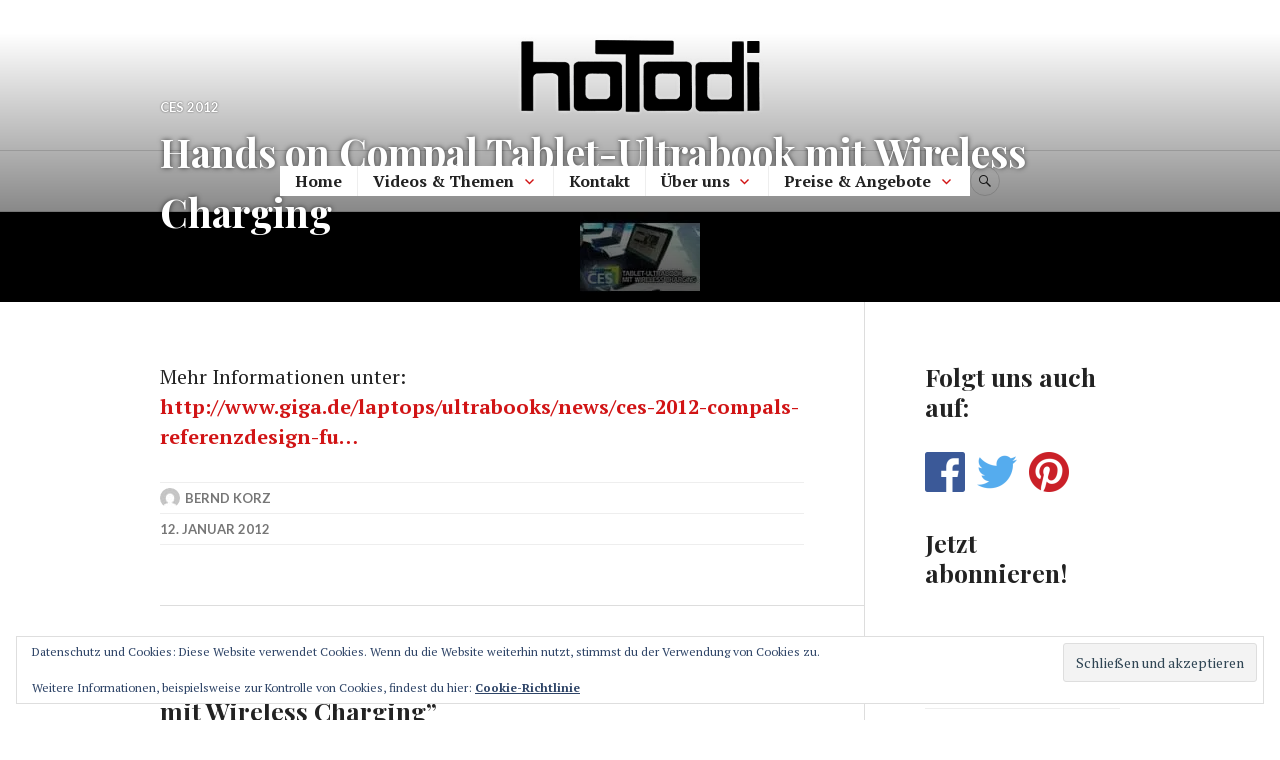

--- FILE ---
content_type: text/html; charset=UTF-8
request_url: https://hotodi.com/hands-on-compal-tablet-ultrabook-mit-wireless-charging/
body_size: 16458
content:
<!DOCTYPE html>
<html lang="de">
<head>
<meta charset="UTF-8">
<meta name="viewport" content="width=device-width, initial-scale=1">
<link rel="profile" href="http://gmpg.org/xfn/11">
<link rel="pingback" href="https://hotodi.com/xmlrpc.php">

<meta name='robots' content='index, follow, max-image-preview:large, max-snippet:-1, max-video-preview:-1' />

	<!-- This site is optimized with the Yoast SEO plugin v26.6 - https://yoast.com/wordpress/plugins/seo/ -->
	<title>Hands on Compal Tablet-Ultrabook mit Wireless Charging  - hoTodi</title>
	<link rel="canonical" href="https://hotodi.com/hands-on-compal-tablet-ultrabook-mit-wireless-charging/" />
	<meta name="twitter:card" content="summary_large_image" />
	<meta name="twitter:title" content="Hands on Compal Tablet-Ultrabook mit Wireless Charging  - hoTodi" />
	<meta name="twitter:description" content="Mehr Informationen unter: http://www.giga.de/laptops/ultrabooks/news/ces-2012-compals-referenzdesign-fu&#8230;" />
	<meta name="twitter:image" content="https://i0.wp.com/hotodi.com/wp-content/uploads/2016/09/wsi-imageoptim-watch131.jpeg?fit=120%2C90&ssl=1" />
	<meta name="twitter:creator" content="@hoTodi_com" />
	<meta name="twitter:site" content="@hoTodi_com" />
	<meta name="twitter:label1" content="Verfasst von" />
	<meta name="twitter:data1" content="Bernd Korz" />
	<script type="application/ld+json" class="yoast-schema-graph">{"@context":"https://schema.org","@graph":[{"@type":"Article","@id":"https://hotodi.com/hands-on-compal-tablet-ultrabook-mit-wireless-charging/#article","isPartOf":{"@id":"https://hotodi.com/hands-on-compal-tablet-ultrabook-mit-wireless-charging/"},"author":{"name":"Bernd Korz","@id":"https://hotodi.com/#/schema/person/0f6a04bc23706988885e12cc26eadf8e"},"headline":"Hands on Compal Tablet-Ultrabook mit Wireless Charging","datePublished":"2012-01-12T14:38:17+00:00","dateModified":"2012-04-02T05:42:53+00:00","mainEntityOfPage":{"@id":"https://hotodi.com/hands-on-compal-tablet-ultrabook-mit-wireless-charging/"},"wordCount":19,"commentCount":5,"publisher":{"@id":"https://hotodi.com/#organization"},"image":{"@id":"https://hotodi.com/hands-on-compal-tablet-ultrabook-mit-wireless-charging/#primaryimage"},"thumbnailUrl":"https://i0.wp.com/hotodi.com/wp-content/uploads/2016/09/wsi-imageoptim-watch131.jpeg?fit=120%2C90&ssl=1","articleSection":["CES 2012"],"inLanguage":"de","potentialAction":[{"@type":"CommentAction","name":"Comment","target":["https://hotodi.com/hands-on-compal-tablet-ultrabook-mit-wireless-charging/#respond"]}]},{"@type":"WebPage","@id":"https://hotodi.com/hands-on-compal-tablet-ultrabook-mit-wireless-charging/","url":"https://hotodi.com/hands-on-compal-tablet-ultrabook-mit-wireless-charging/","name":"Hands on Compal Tablet-Ultrabook mit Wireless Charging - hoTodi","isPartOf":{"@id":"https://hotodi.com/#website"},"primaryImageOfPage":{"@id":"https://hotodi.com/hands-on-compal-tablet-ultrabook-mit-wireless-charging/#primaryimage"},"image":{"@id":"https://hotodi.com/hands-on-compal-tablet-ultrabook-mit-wireless-charging/#primaryimage"},"thumbnailUrl":"https://i0.wp.com/hotodi.com/wp-content/uploads/2016/09/wsi-imageoptim-watch131.jpeg?fit=120%2C90&ssl=1","datePublished":"2012-01-12T14:38:17+00:00","dateModified":"2012-04-02T05:42:53+00:00","breadcrumb":{"@id":"https://hotodi.com/hands-on-compal-tablet-ultrabook-mit-wireless-charging/#breadcrumb"},"inLanguage":"de","potentialAction":[{"@type":"ReadAction","target":["https://hotodi.com/hands-on-compal-tablet-ultrabook-mit-wireless-charging/"]}]},{"@type":"ImageObject","inLanguage":"de","@id":"https://hotodi.com/hands-on-compal-tablet-ultrabook-mit-wireless-charging/#primaryimage","url":"https://i0.wp.com/hotodi.com/wp-content/uploads/2016/09/wsi-imageoptim-watch131.jpeg?fit=120%2C90&ssl=1","contentUrl":"https://i0.wp.com/hotodi.com/wp-content/uploads/2016/09/wsi-imageoptim-watch131.jpeg?fit=120%2C90&ssl=1","width":120,"height":90},{"@type":"BreadcrumbList","@id":"https://hotodi.com/hands-on-compal-tablet-ultrabook-mit-wireless-charging/#breadcrumb","itemListElement":[{"@type":"ListItem","position":1,"name":"Home","item":"https://hotodi.com/"},{"@type":"ListItem","position":2,"name":"CES 2012","item":"https://hotodi.com/ces-2012/"},{"@type":"ListItem","position":3,"name":"Hands on Compal Tablet-Ultrabook mit Wireless Charging"}]},{"@type":"WebSite","@id":"https://hotodi.com/#website","url":"https://hotodi.com/","name":"hoTodi","description":"Wir schenken dir Wissen!","publisher":{"@id":"https://hotodi.com/#organization"},"potentialAction":[{"@type":"SearchAction","target":{"@type":"EntryPoint","urlTemplate":"https://hotodi.com/?s={search_term_string}"},"query-input":{"@type":"PropertyValueSpecification","valueRequired":true,"valueName":"search_term_string"}}],"inLanguage":"de"},{"@type":"Organization","@id":"https://hotodi.com/#organization","name":"hoTodi.tv","url":"https://hotodi.com/","logo":{"@type":"ImageObject","inLanguage":"de","@id":"https://hotodi.com/#/schema/logo/image/","url":"https://i0.wp.com/hotodi.com/wp-content/uploads/2016/09/wsi-imageoptim-hotodi_web-logo.png?fit=570%2C196&ssl=1","contentUrl":"https://i0.wp.com/hotodi.com/wp-content/uploads/2016/09/wsi-imageoptim-hotodi_web-logo.png?fit=570%2C196&ssl=1","width":570,"height":196,"caption":"hoTodi.tv"},"image":{"@id":"https://hotodi.com/#/schema/logo/image/"},"sameAs":["https://www.facebook.com/hoTodi.tv/","https://x.com/hoTodi_com","https://de.pinterest.com/hotodi","https://www.youtube.com/c/hotodi"]},{"@type":"Person","@id":"https://hotodi.com/#/schema/person/0f6a04bc23706988885e12cc26eadf8e","name":"Bernd Korz","image":{"@type":"ImageObject","inLanguage":"de","@id":"https://hotodi.com/#/schema/person/image/","url":"https://secure.gravatar.com/avatar/4b3a0a0e84b1ab3245dbbb92f3989f3e74c9bb975ed13cc4eb9e5e600221c502?s=96&d=mm&r=g","contentUrl":"https://secure.gravatar.com/avatar/4b3a0a0e84b1ab3245dbbb92f3989f3e74c9bb975ed13cc4eb9e5e600221c502?s=96&d=mm&r=g","caption":"Bernd Korz"},"sameAs":["http://www.berndkorz.de"],"url":"https://hotodi.com/author/berndkorz/"}]}</script>
	<!-- / Yoast SEO plugin. -->


<link rel='dns-prefetch' href='//secure.gravatar.com' />
<link rel='dns-prefetch' href='//stats.wp.com' />
<link rel='dns-prefetch' href='//fonts.googleapis.com' />
<link rel='dns-prefetch' href='//v0.wordpress.com' />
<link rel='dns-prefetch' href='//jetpack.wordpress.com' />
<link rel='dns-prefetch' href='//s0.wp.com' />
<link rel='dns-prefetch' href='//public-api.wordpress.com' />
<link rel='dns-prefetch' href='//0.gravatar.com' />
<link rel='dns-prefetch' href='//1.gravatar.com' />
<link rel='dns-prefetch' href='//2.gravatar.com' />
<link rel='dns-prefetch' href='//widgets.wp.com' />
<link rel='preconnect' href='//i0.wp.com' />
<link rel="alternate" type="application/rss+xml" title="hoTodi &raquo; Feed" href="https://hotodi.com/feed/" />
<link rel="alternate" type="application/rss+xml" title="hoTodi &raquo; Kommentar-Feed" href="https://hotodi.com/comments/feed/" />
<link rel="alternate" type="application/rss+xml" title="hoTodi &raquo; Hands on Compal Tablet-Ultrabook mit Wireless Charging-Kommentar-Feed" href="https://hotodi.com/hands-on-compal-tablet-ultrabook-mit-wireless-charging/feed/" />
<link rel="alternate" title="oEmbed (JSON)" type="application/json+oembed" href="https://hotodi.com/wp-json/oembed/1.0/embed?url=https%3A%2F%2Fhotodi.com%2Fhands-on-compal-tablet-ultrabook-mit-wireless-charging%2F" />
<link rel="alternate" title="oEmbed (XML)" type="text/xml+oembed" href="https://hotodi.com/wp-json/oembed/1.0/embed?url=https%3A%2F%2Fhotodi.com%2Fhands-on-compal-tablet-ultrabook-mit-wireless-charging%2F&#038;format=xml" />
<style id='wp-img-auto-sizes-contain-inline-css' type='text/css'>
img:is([sizes=auto i],[sizes^="auto," i]){contain-intrinsic-size:3000px 1500px}
/*# sourceURL=wp-img-auto-sizes-contain-inline-css */
</style>
<style id='wp-emoji-styles-inline-css' type='text/css'>

	img.wp-smiley, img.emoji {
		display: inline !important;
		border: none !important;
		box-shadow: none !important;
		height: 1em !important;
		width: 1em !important;
		margin: 0 0.07em !important;
		vertical-align: -0.1em !important;
		background: none !important;
		padding: 0 !important;
	}
/*# sourceURL=wp-emoji-styles-inline-css */
</style>
<style id='wp-block-library-inline-css' type='text/css'>
:root{--wp-block-synced-color:#7a00df;--wp-block-synced-color--rgb:122,0,223;--wp-bound-block-color:var(--wp-block-synced-color);--wp-editor-canvas-background:#ddd;--wp-admin-theme-color:#007cba;--wp-admin-theme-color--rgb:0,124,186;--wp-admin-theme-color-darker-10:#006ba1;--wp-admin-theme-color-darker-10--rgb:0,107,160.5;--wp-admin-theme-color-darker-20:#005a87;--wp-admin-theme-color-darker-20--rgb:0,90,135;--wp-admin-border-width-focus:2px}@media (min-resolution:192dpi){:root{--wp-admin-border-width-focus:1.5px}}.wp-element-button{cursor:pointer}:root .has-very-light-gray-background-color{background-color:#eee}:root .has-very-dark-gray-background-color{background-color:#313131}:root .has-very-light-gray-color{color:#eee}:root .has-very-dark-gray-color{color:#313131}:root .has-vivid-green-cyan-to-vivid-cyan-blue-gradient-background{background:linear-gradient(135deg,#00d084,#0693e3)}:root .has-purple-crush-gradient-background{background:linear-gradient(135deg,#34e2e4,#4721fb 50%,#ab1dfe)}:root .has-hazy-dawn-gradient-background{background:linear-gradient(135deg,#faaca8,#dad0ec)}:root .has-subdued-olive-gradient-background{background:linear-gradient(135deg,#fafae1,#67a671)}:root .has-atomic-cream-gradient-background{background:linear-gradient(135deg,#fdd79a,#004a59)}:root .has-nightshade-gradient-background{background:linear-gradient(135deg,#330968,#31cdcf)}:root .has-midnight-gradient-background{background:linear-gradient(135deg,#020381,#2874fc)}:root{--wp--preset--font-size--normal:16px;--wp--preset--font-size--huge:42px}.has-regular-font-size{font-size:1em}.has-larger-font-size{font-size:2.625em}.has-normal-font-size{font-size:var(--wp--preset--font-size--normal)}.has-huge-font-size{font-size:var(--wp--preset--font-size--huge)}.has-text-align-center{text-align:center}.has-text-align-left{text-align:left}.has-text-align-right{text-align:right}.has-fit-text{white-space:nowrap!important}#end-resizable-editor-section{display:none}.aligncenter{clear:both}.items-justified-left{justify-content:flex-start}.items-justified-center{justify-content:center}.items-justified-right{justify-content:flex-end}.items-justified-space-between{justify-content:space-between}.screen-reader-text{border:0;clip-path:inset(50%);height:1px;margin:-1px;overflow:hidden;padding:0;position:absolute;width:1px;word-wrap:normal!important}.screen-reader-text:focus{background-color:#ddd;clip-path:none;color:#444;display:block;font-size:1em;height:auto;left:5px;line-height:normal;padding:15px 23px 14px;text-decoration:none;top:5px;width:auto;z-index:100000}html :where(.has-border-color){border-style:solid}html :where([style*=border-top-color]){border-top-style:solid}html :where([style*=border-right-color]){border-right-style:solid}html :where([style*=border-bottom-color]){border-bottom-style:solid}html :where([style*=border-left-color]){border-left-style:solid}html :where([style*=border-width]){border-style:solid}html :where([style*=border-top-width]){border-top-style:solid}html :where([style*=border-right-width]){border-right-style:solid}html :where([style*=border-bottom-width]){border-bottom-style:solid}html :where([style*=border-left-width]){border-left-style:solid}html :where(img[class*=wp-image-]){height:auto;max-width:100%}:where(figure){margin:0 0 1em}html :where(.is-position-sticky){--wp-admin--admin-bar--position-offset:var(--wp-admin--admin-bar--height,0px)}@media screen and (max-width:600px){html :where(.is-position-sticky){--wp-admin--admin-bar--position-offset:0px}}

/*# sourceURL=wp-block-library-inline-css */
</style><style id='global-styles-inline-css' type='text/css'>
:root{--wp--preset--aspect-ratio--square: 1;--wp--preset--aspect-ratio--4-3: 4/3;--wp--preset--aspect-ratio--3-4: 3/4;--wp--preset--aspect-ratio--3-2: 3/2;--wp--preset--aspect-ratio--2-3: 2/3;--wp--preset--aspect-ratio--16-9: 16/9;--wp--preset--aspect-ratio--9-16: 9/16;--wp--preset--color--black: #000000;--wp--preset--color--cyan-bluish-gray: #abb8c3;--wp--preset--color--white: #ffffff;--wp--preset--color--pale-pink: #f78da7;--wp--preset--color--vivid-red: #cf2e2e;--wp--preset--color--luminous-vivid-orange: #ff6900;--wp--preset--color--luminous-vivid-amber: #fcb900;--wp--preset--color--light-green-cyan: #7bdcb5;--wp--preset--color--vivid-green-cyan: #00d084;--wp--preset--color--pale-cyan-blue: #8ed1fc;--wp--preset--color--vivid-cyan-blue: #0693e3;--wp--preset--color--vivid-purple: #9b51e0;--wp--preset--gradient--vivid-cyan-blue-to-vivid-purple: linear-gradient(135deg,rgb(6,147,227) 0%,rgb(155,81,224) 100%);--wp--preset--gradient--light-green-cyan-to-vivid-green-cyan: linear-gradient(135deg,rgb(122,220,180) 0%,rgb(0,208,130) 100%);--wp--preset--gradient--luminous-vivid-amber-to-luminous-vivid-orange: linear-gradient(135deg,rgb(252,185,0) 0%,rgb(255,105,0) 100%);--wp--preset--gradient--luminous-vivid-orange-to-vivid-red: linear-gradient(135deg,rgb(255,105,0) 0%,rgb(207,46,46) 100%);--wp--preset--gradient--very-light-gray-to-cyan-bluish-gray: linear-gradient(135deg,rgb(238,238,238) 0%,rgb(169,184,195) 100%);--wp--preset--gradient--cool-to-warm-spectrum: linear-gradient(135deg,rgb(74,234,220) 0%,rgb(151,120,209) 20%,rgb(207,42,186) 40%,rgb(238,44,130) 60%,rgb(251,105,98) 80%,rgb(254,248,76) 100%);--wp--preset--gradient--blush-light-purple: linear-gradient(135deg,rgb(255,206,236) 0%,rgb(152,150,240) 100%);--wp--preset--gradient--blush-bordeaux: linear-gradient(135deg,rgb(254,205,165) 0%,rgb(254,45,45) 50%,rgb(107,0,62) 100%);--wp--preset--gradient--luminous-dusk: linear-gradient(135deg,rgb(255,203,112) 0%,rgb(199,81,192) 50%,rgb(65,88,208) 100%);--wp--preset--gradient--pale-ocean: linear-gradient(135deg,rgb(255,245,203) 0%,rgb(182,227,212) 50%,rgb(51,167,181) 100%);--wp--preset--gradient--electric-grass: linear-gradient(135deg,rgb(202,248,128) 0%,rgb(113,206,126) 100%);--wp--preset--gradient--midnight: linear-gradient(135deg,rgb(2,3,129) 0%,rgb(40,116,252) 100%);--wp--preset--font-size--small: 13px;--wp--preset--font-size--medium: 20px;--wp--preset--font-size--large: 36px;--wp--preset--font-size--x-large: 42px;--wp--preset--spacing--20: 0.44rem;--wp--preset--spacing--30: 0.67rem;--wp--preset--spacing--40: 1rem;--wp--preset--spacing--50: 1.5rem;--wp--preset--spacing--60: 2.25rem;--wp--preset--spacing--70: 3.38rem;--wp--preset--spacing--80: 5.06rem;--wp--preset--shadow--natural: 6px 6px 9px rgba(0, 0, 0, 0.2);--wp--preset--shadow--deep: 12px 12px 50px rgba(0, 0, 0, 0.4);--wp--preset--shadow--sharp: 6px 6px 0px rgba(0, 0, 0, 0.2);--wp--preset--shadow--outlined: 6px 6px 0px -3px rgb(255, 255, 255), 6px 6px rgb(0, 0, 0);--wp--preset--shadow--crisp: 6px 6px 0px rgb(0, 0, 0);}:where(.is-layout-flex){gap: 0.5em;}:where(.is-layout-grid){gap: 0.5em;}body .is-layout-flex{display: flex;}.is-layout-flex{flex-wrap: wrap;align-items: center;}.is-layout-flex > :is(*, div){margin: 0;}body .is-layout-grid{display: grid;}.is-layout-grid > :is(*, div){margin: 0;}:where(.wp-block-columns.is-layout-flex){gap: 2em;}:where(.wp-block-columns.is-layout-grid){gap: 2em;}:where(.wp-block-post-template.is-layout-flex){gap: 1.25em;}:where(.wp-block-post-template.is-layout-grid){gap: 1.25em;}.has-black-color{color: var(--wp--preset--color--black) !important;}.has-cyan-bluish-gray-color{color: var(--wp--preset--color--cyan-bluish-gray) !important;}.has-white-color{color: var(--wp--preset--color--white) !important;}.has-pale-pink-color{color: var(--wp--preset--color--pale-pink) !important;}.has-vivid-red-color{color: var(--wp--preset--color--vivid-red) !important;}.has-luminous-vivid-orange-color{color: var(--wp--preset--color--luminous-vivid-orange) !important;}.has-luminous-vivid-amber-color{color: var(--wp--preset--color--luminous-vivid-amber) !important;}.has-light-green-cyan-color{color: var(--wp--preset--color--light-green-cyan) !important;}.has-vivid-green-cyan-color{color: var(--wp--preset--color--vivid-green-cyan) !important;}.has-pale-cyan-blue-color{color: var(--wp--preset--color--pale-cyan-blue) !important;}.has-vivid-cyan-blue-color{color: var(--wp--preset--color--vivid-cyan-blue) !important;}.has-vivid-purple-color{color: var(--wp--preset--color--vivid-purple) !important;}.has-black-background-color{background-color: var(--wp--preset--color--black) !important;}.has-cyan-bluish-gray-background-color{background-color: var(--wp--preset--color--cyan-bluish-gray) !important;}.has-white-background-color{background-color: var(--wp--preset--color--white) !important;}.has-pale-pink-background-color{background-color: var(--wp--preset--color--pale-pink) !important;}.has-vivid-red-background-color{background-color: var(--wp--preset--color--vivid-red) !important;}.has-luminous-vivid-orange-background-color{background-color: var(--wp--preset--color--luminous-vivid-orange) !important;}.has-luminous-vivid-amber-background-color{background-color: var(--wp--preset--color--luminous-vivid-amber) !important;}.has-light-green-cyan-background-color{background-color: var(--wp--preset--color--light-green-cyan) !important;}.has-vivid-green-cyan-background-color{background-color: var(--wp--preset--color--vivid-green-cyan) !important;}.has-pale-cyan-blue-background-color{background-color: var(--wp--preset--color--pale-cyan-blue) !important;}.has-vivid-cyan-blue-background-color{background-color: var(--wp--preset--color--vivid-cyan-blue) !important;}.has-vivid-purple-background-color{background-color: var(--wp--preset--color--vivid-purple) !important;}.has-black-border-color{border-color: var(--wp--preset--color--black) !important;}.has-cyan-bluish-gray-border-color{border-color: var(--wp--preset--color--cyan-bluish-gray) !important;}.has-white-border-color{border-color: var(--wp--preset--color--white) !important;}.has-pale-pink-border-color{border-color: var(--wp--preset--color--pale-pink) !important;}.has-vivid-red-border-color{border-color: var(--wp--preset--color--vivid-red) !important;}.has-luminous-vivid-orange-border-color{border-color: var(--wp--preset--color--luminous-vivid-orange) !important;}.has-luminous-vivid-amber-border-color{border-color: var(--wp--preset--color--luminous-vivid-amber) !important;}.has-light-green-cyan-border-color{border-color: var(--wp--preset--color--light-green-cyan) !important;}.has-vivid-green-cyan-border-color{border-color: var(--wp--preset--color--vivid-green-cyan) !important;}.has-pale-cyan-blue-border-color{border-color: var(--wp--preset--color--pale-cyan-blue) !important;}.has-vivid-cyan-blue-border-color{border-color: var(--wp--preset--color--vivid-cyan-blue) !important;}.has-vivid-purple-border-color{border-color: var(--wp--preset--color--vivid-purple) !important;}.has-vivid-cyan-blue-to-vivid-purple-gradient-background{background: var(--wp--preset--gradient--vivid-cyan-blue-to-vivid-purple) !important;}.has-light-green-cyan-to-vivid-green-cyan-gradient-background{background: var(--wp--preset--gradient--light-green-cyan-to-vivid-green-cyan) !important;}.has-luminous-vivid-amber-to-luminous-vivid-orange-gradient-background{background: var(--wp--preset--gradient--luminous-vivid-amber-to-luminous-vivid-orange) !important;}.has-luminous-vivid-orange-to-vivid-red-gradient-background{background: var(--wp--preset--gradient--luminous-vivid-orange-to-vivid-red) !important;}.has-very-light-gray-to-cyan-bluish-gray-gradient-background{background: var(--wp--preset--gradient--very-light-gray-to-cyan-bluish-gray) !important;}.has-cool-to-warm-spectrum-gradient-background{background: var(--wp--preset--gradient--cool-to-warm-spectrum) !important;}.has-blush-light-purple-gradient-background{background: var(--wp--preset--gradient--blush-light-purple) !important;}.has-blush-bordeaux-gradient-background{background: var(--wp--preset--gradient--blush-bordeaux) !important;}.has-luminous-dusk-gradient-background{background: var(--wp--preset--gradient--luminous-dusk) !important;}.has-pale-ocean-gradient-background{background: var(--wp--preset--gradient--pale-ocean) !important;}.has-electric-grass-gradient-background{background: var(--wp--preset--gradient--electric-grass) !important;}.has-midnight-gradient-background{background: var(--wp--preset--gradient--midnight) !important;}.has-small-font-size{font-size: var(--wp--preset--font-size--small) !important;}.has-medium-font-size{font-size: var(--wp--preset--font-size--medium) !important;}.has-large-font-size{font-size: var(--wp--preset--font-size--large) !important;}.has-x-large-font-size{font-size: var(--wp--preset--font-size--x-large) !important;}
/*# sourceURL=global-styles-inline-css */
</style>

<style id='classic-theme-styles-inline-css' type='text/css'>
/*! This file is auto-generated */
.wp-block-button__link{color:#fff;background-color:#32373c;border-radius:9999px;box-shadow:none;text-decoration:none;padding:calc(.667em + 2px) calc(1.333em + 2px);font-size:1.125em}.wp-block-file__button{background:#32373c;color:#fff;text-decoration:none}
/*# sourceURL=/wp-includes/css/classic-themes.min.css */
</style>
<link rel='stylesheet' id='genericons-css' href='https://hotodi.com/wp-content/plugins/jetpack/_inc/genericons/genericons/genericons.css?ver=3.1' type='text/css' media='all' />
<link rel='stylesheet' id='canard-pt-serif-playfair-display-css' href='https://fonts.googleapis.com/css?family=PT+Serif%3A400%2C700%2C400italic%2C700italic%7CPlayfair+Display%3A400%2C700%2C400italic%2C700italic&#038;subset=cyrillic%2Clatin%2Clatin-ext&#038;ver=6.9' type='text/css' media='all' />
<link rel='stylesheet' id='canard-lato-inconsolata-css' href='https://fonts.googleapis.com/css?family=Lato%3A400%2C700%2C400italic%2C700italic%7CInconsolata%3A400%2C700&#038;subset=latin%2Clatin-ext&#038;ver=6.9' type='text/css' media='all' />
<link rel='stylesheet' id='canard-style-css' href='https://hotodi.com/wp-content/themes/canard/style.css?ver=6.9' type='text/css' media='all' />
<style id='canard-style-inline-css' type='text/css'>

			.post-navigation .nav-previous { background-image: url(https://hotodi.com/wp-content/uploads/2016/09/wsi-imageoptim-cesanteaser1.jpg); }
			.post-navigation .nav-previous .post-title, .post-navigation .nav-previous a:hover .post-title, .post-navigation .nav-previous .meta-nav { color: #fff; }
			.post-navigation .nav-previous a { background-color: rgba(0, 0, 0, 0.3); border: 0; text-shadow: 0 0 0.125em rgba(0, 0, 0, 0.3); }
			.post-navigation .nav-previous a:focus, .post-navigation .nav-previous a:hover { background-color: rgba(0, 0, 0, 0.6); }
			.post-navigation .nav-previous a:focus .post-title { color: #fff; }
		
			.post-navigation .nav-next { background-image: url(https://hotodi.com/wp-content/uploads/2016/09/wsi-imageoptim-watch-121.jpeg); }
			.post-navigation .nav-next .post-title, .post-navigation .nav-next a:hover .post-title, .post-navigation .nav-next .meta-nav { color: #fff; }
			.post-navigation .nav-next a { background-color: rgba(0, 0, 0, 0.3); border: 0; text-shadow: 0 0 0.125em rgba(0, 0, 0, 0.3); }
			.post-navigation .nav-next a:focus, .post-navigation .nav-next a:hover { background-color: rgba(0, 0, 0, 0.6); }
			.post-navigation .nav-next a:focus .post-title { color: #fff; }
		
/*# sourceURL=canard-style-inline-css */
</style>
<link rel='stylesheet' id='jetpack_likes-css' href='https://hotodi.com/wp-content/plugins/jetpack/modules/likes/style.css?ver=15.3.1' type='text/css' media='all' />
<link rel='stylesheet' id='fancybox-css' href='https://hotodi.com/wp-content/plugins/easy-fancybox/fancybox/1.5.4/jquery.fancybox.min.css?ver=6.9' type='text/css' media='screen' />
<style id='fancybox-inline-css' type='text/css'>
#fancybox-overlay{background-attachment:fixed;background-image:url("https://hotodi.com/wp-content/plugins/easy-fancybox/images/light-mask.png");background-position:center;background-repeat:no-repeat;background-size:100% 100%}
/*# sourceURL=fancybox-inline-css */
</style>
<script type="text/javascript" src="https://hotodi.com/wp-includes/js/jquery/jquery.min.js?ver=3.7.1" id="jquery-core-js"></script>
<script type="text/javascript" src="https://hotodi.com/wp-includes/js/jquery/jquery-migrate.min.js?ver=3.4.1" id="jquery-migrate-js"></script>
<link rel="https://api.w.org/" href="https://hotodi.com/wp-json/" /><link rel="alternate" title="JSON" type="application/json" href="https://hotodi.com/wp-json/wp/v2/posts/226" /><link rel="EditURI" type="application/rsd+xml" title="RSD" href="https://hotodi.com/xmlrpc.php?rsd" />
<meta name="generator" content="WordPress 6.9" />
<link rel='shortlink' href='https://wp.me/pCYkP-3E' />
	<style>img#wpstats{display:none}</style>
			<style type="text/css">
			.site-title,
		.site-description {
			position: absolute;
			clip: rect(1px, 1px, 1px, 1px);
		}
		</style>
	<link rel="icon" href="https://i0.wp.com/hotodi.com/wp-content/uploads/2016/09/wsi-imageoptim-cropped-logo-neu.jpg?fit=32%2C32&#038;ssl=1" sizes="32x32" />
<link rel="icon" href="https://i0.wp.com/hotodi.com/wp-content/uploads/2016/09/wsi-imageoptim-cropped-logo-neu.jpg?fit=192%2C192&#038;ssl=1" sizes="192x192" />
<link rel="apple-touch-icon" href="https://i0.wp.com/hotodi.com/wp-content/uploads/2016/09/wsi-imageoptim-cropped-logo-neu.jpg?fit=180%2C180&#038;ssl=1" />
<meta name="msapplication-TileImage" content="https://i0.wp.com/hotodi.com/wp-content/uploads/2016/09/wsi-imageoptim-cropped-logo-neu.jpg?fit=270%2C270&#038;ssl=1" />
<link rel='stylesheet' id='eu-cookie-law-style-css' href='https://hotodi.com/wp-content/plugins/jetpack/modules/widgets/eu-cookie-law/style.css?ver=15.3.1' type='text/css' media='all' />
</head>

<body class="wp-singular post-template-default single single-post postid-226 single-format-standard wp-custom-logo wp-theme-canard group-blog has-site-logo">
<div id="page" class="hfeed site">
	<a class="skip-link screen-reader-text" href="#content">Zum Inhalt springen</a>

	<header id="masthead" class="site-header" role="banner">
		
		<div class="site-branding">
			<a href="https://hotodi.com/" class="site-logo-link" rel="home" itemprop="url"><img width="262" height="90" src="https://i0.wp.com/hotodi.com/wp-content/uploads/2016/09/wsi-imageoptim-hotodi_web-logo.png?fit=262%2C90&amp;ssl=1" class="site-logo attachment-canard-logo" alt="hotodi" data-size="canard-logo" itemprop="logo" decoding="async" srcset="https://i0.wp.com/hotodi.com/wp-content/uploads/2016/09/wsi-imageoptim-hotodi_web-logo.png?w=570&amp;ssl=1 570w, https://i0.wp.com/hotodi.com/wp-content/uploads/2016/09/wsi-imageoptim-hotodi_web-logo.png?resize=300%2C103&amp;ssl=1 300w, https://i0.wp.com/hotodi.com/wp-content/uploads/2016/09/wsi-imageoptim-hotodi_web-logo.png?resize=262%2C90&amp;ssl=1 262w" sizes="(max-width: 262px) 100vw, 262px" data-attachment-id="3362" data-permalink="https://hotodi.com/hotodi_web-logo/" data-orig-file="https://i0.wp.com/hotodi.com/wp-content/uploads/2016/09/wsi-imageoptim-hotodi_web-logo.png?fit=570%2C196&amp;ssl=1" data-orig-size="570,196" data-comments-opened="1" data-image-meta="{&quot;aperture&quot;:&quot;0&quot;,&quot;credit&quot;:&quot;&quot;,&quot;camera&quot;:&quot;&quot;,&quot;caption&quot;:&quot;&quot;,&quot;created_timestamp&quot;:&quot;0&quot;,&quot;copyright&quot;:&quot;&quot;,&quot;focal_length&quot;:&quot;0&quot;,&quot;iso&quot;:&quot;0&quot;,&quot;shutter_speed&quot;:&quot;0&quot;,&quot;title&quot;:&quot;&quot;,&quot;orientation&quot;:&quot;0&quot;}" data-image-title="hotodi" data-image-description="" data-image-caption="" data-medium-file="https://i0.wp.com/hotodi.com/wp-content/uploads/2016/09/wsi-imageoptim-hotodi_web-logo.png?fit=300%2C103&amp;ssl=1" data-large-file="https://i0.wp.com/hotodi.com/wp-content/uploads/2016/09/wsi-imageoptim-hotodi_web-logo.png?fit=570%2C196&amp;ssl=1" /></a>			<h1 class="site-title"><a href="https://hotodi.com/" rel="home">hoTodi</a></h1>
			<h2 class="site-description">Wir schenken dir Wissen!</h2>
		</div><!-- .site-branding -->

		
		<div id="search-navigation" class="search-navigation">
			<div class="search-navigation-inner">
									<nav id="site-navigation" class="main-navigation" role="navigation">
						<button class="menu-toggle" aria-controls="primary-menu" aria-expanded="false"><span class="screen-reader-text">Primäres Menü</span></button>
						<div class="menu-mainmenu-container"><ul id="primary-menu" class="menu"><li id="menu-item-637" class="menu-item menu-item-type-custom menu-item-object-custom menu-item-637"><a href="/">Home</a></li>
<li id="menu-item-4144" class="menu-item menu-item-type-custom menu-item-object-custom menu-item-has-children menu-item-4144"><a href="/">Videos &#038; Themen</a>
<ul class="sub-menu">
	<li id="menu-item-1072" class="menu-item menu-item-type-taxonomy menu-item-object-category menu-item-1072"><a href="https://hotodi.com/android/">Android</a></li>
	<li id="menu-item-3361" class="menu-item menu-item-type-taxonomy menu-item-object-category menu-item-3361"><a href="https://hotodi.com/alugha/">alugha</a></li>
	<li id="menu-item-640" class="menu-item menu-item-type-taxonomy menu-item-object-category menu-item-640"><a href="https://hotodi.com/bauen-wohnen/">Bauen &amp; Wohnen</a></li>
	<li id="menu-item-1861" class="menu-item menu-item-type-taxonomy menu-item-object-category menu-item-1861"><a href="https://hotodi.com/bobbys-bass/">Bobbys Bass</a></li>
	<li id="menu-item-1133" class="menu-item menu-item-type-taxonomy menu-item-object-category menu-item-1133"><a href="https://hotodi.com/couchnews/">CouchNews</a></li>
	<li id="menu-item-1902" class="menu-item menu-item-type-taxonomy menu-item-object-category menu-item-1902"><a href="https://hotodi.com/die-unbestechlichen/">Die Unbestechlichen</a></li>
	<li id="menu-item-1655" class="menu-item menu-item-type-taxonomy menu-item-object-category menu-item-1655"><a href="https://hotodi.com/hotodis-1eleven/">hoTodi&#8217;s 1Eleven</a></li>
	<li id="menu-item-1198" class="menu-item menu-item-type-taxonomy menu-item-object-category menu-item-1198"><a href="https://hotodi.com/internet/">Internet</a></li>
	<li id="menu-item-1114" class="menu-item menu-item-type-taxonomy menu-item-object-category menu-item-1114"><a href="https://hotodi.com/ios/">iOS</a></li>
	<li id="menu-item-645" class="menu-item menu-item-type-taxonomy menu-item-object-category menu-item-645"><a href="https://hotodi.com/kids-an-die-knolle/">Kids an die Knolle</a></li>
	<li id="menu-item-2035" class="menu-item menu-item-type-taxonomy menu-item-object-category menu-item-2035"><a href="https://hotodi.com/kochen/">Kochen</a></li>
	<li id="menu-item-646" class="menu-item menu-item-type-taxonomy menu-item-object-category menu-item-646"><a href="https://hotodi.com/mac-os-x/">Mac OS X</a></li>
	<li id="menu-item-2226" class="menu-item menu-item-type-taxonomy menu-item-object-category menu-item-2226"><a href="https://hotodi.com/mein-stuhl-meine-meinung/">Mein Stuhl &#8211; Meine Meinung</a></li>
	<li id="menu-item-1694" class="menu-item menu-item-type-taxonomy menu-item-object-category menu-item-has-children menu-item-1694"><a href="https://hotodi.com/ontour/">OnTour</a>
	<ul class="sub-menu">
		<li id="menu-item-1427" class="menu-item menu-item-type-taxonomy menu-item-object-category menu-item-1427"><a href="https://hotodi.com/ontour/druckerei/">Alltag Druckerei</a></li>
	</ul>
</li>
	<li id="menu-item-647" class="menu-item menu-item-type-taxonomy menu-item-object-category menu-item-647"><a href="https://hotodi.com/produktrezensionen/">Produktrezensionen</a></li>
	<li id="menu-item-648" class="menu-item menu-item-type-taxonomy menu-item-object-category menu-item-has-children menu-item-648"><a href="https://hotodi.com//schule-bildung/">Schule &amp; Bildung</a>
	<ul class="sub-menu">
		<li id="menu-item-649" class="menu-item menu-item-type-taxonomy menu-item-object-category menu-item-649"><a href="https://hotodi.com//schule-bildung/deutsch/">Deutsch</a></li>
		<li id="menu-item-650" class="menu-item menu-item-type-taxonomy menu-item-object-category menu-item-650"><a href="https://hotodi.com//schule-bildung/informatik/">Informatik</a></li>
		<li id="menu-item-651" class="menu-item menu-item-type-taxonomy menu-item-object-category menu-item-651"><a href="https://hotodi.com//schule-bildung/mathematik/">Mathematik</a></li>
	</ul>
</li>
</ul>
</li>
<li id="menu-item-655" class="menu-item menu-item-type-post_type menu-item-object-page menu-item-655"><a href="https://hotodi.com/kontakt/">Kontakt</a></li>
<li id="menu-item-1117" class="menu-item menu-item-type-custom menu-item-object-custom menu-item-has-children menu-item-1117"><a>Über uns</a>
<ul class="sub-menu">
	<li id="menu-item-4152" class="menu-item menu-item-type-post_type menu-item-object-page menu-item-4152"><a href="https://hotodi.com/impressum/">Impressum</a></li>
	<li id="menu-item-656" class="menu-item menu-item-type-post_type menu-item-object-page menu-item-656"><a href="https://hotodi.com/uber-uns/">Wer oder was ist hoTodi</a></li>
	<li id="menu-item-657" class="menu-item menu-item-type-post_type menu-item-object-page menu-item-657"><a href="https://hotodi.com/uber-uns/unser-team/">Unser Team</a></li>
	<li id="menu-item-2113" class="menu-item menu-item-type-post_type menu-item-object-page menu-item-2113"><a href="https://hotodi.com/mediadaten/">Mediadaten</a></li>
	<li id="menu-item-1831" class="menu-item menu-item-type-taxonomy menu-item-object-category menu-item-1831"><a href="https://hotodi.com/jobs/">Jobs</a></li>
</ul>
</li>
<li id="menu-item-1129" class="menu-item menu-item-type-custom menu-item-object-custom menu-item-has-children menu-item-1129"><a>Preise &#038; Angebote</a>
<ul class="sub-menu">
	<li id="menu-item-658" class="menu-item menu-item-type-post_type menu-item-object-page menu-item-658"><a href="https://hotodi.com/videos-angebote/">Videoarten</a></li>
	<li id="menu-item-659" class="menu-item menu-item-type-post_type menu-item-object-page menu-item-659"><a href="https://hotodi.com/videos-angebote/tour/">On Tour</a></li>
	<li id="menu-item-1130" class="menu-item menu-item-type-custom menu-item-object-custom menu-item-1130"><a href="http://hotodi.com/hotodi-tv-geht-in-die-lehroffensive-top-angebote/">Paketauswahl</a></li>
</ul>
</li>
</ul></div>					</nav><!-- #site-navigation -->
								<div id="search-header" class="search-header">
					<button class="search-toggle" aria-controls="search-form" aria-expanded="false"><span class="screen-reader-text">Suche</span></button>
					<form role="search" method="get" class="search-form" action="https://hotodi.com/">
				<label>
					<span class="screen-reader-text">Suche nach:</span>
					<input type="search" class="search-field" placeholder="Suchen …" value="" name="s" />
				</label>
				<input type="submit" class="search-submit" value="Suchen" />
			</form>				</div><!-- #search-header -->
			</div><!-- .search-navigation-inner -->
		</div><!-- #search-navigation -->
	</header><!-- #masthead -->

	<div id="content" class="site-content">

	<div class="site-content-inner">
		<div id="primary" class="content-area">
			<main id="main" class="site-main" role="main">

				
					
<article id="post-226" class="post-226 post type-post status-publish format-standard has-post-thumbnail hentry category-ces-2012">
	<header class="entry-header">
					<div class="post-thumbnail">
				<img width="120" height="90" src="https://i0.wp.com/hotodi.com/wp-content/uploads/2016/09/wsi-imageoptim-watch131.jpeg?resize=120%2C90&amp;ssl=1" class="attachment-canard-single-thumbnail size-canard-single-thumbnail wp-post-image" alt="" decoding="async" data-attachment-id="227" data-permalink="https://hotodi.com/hands-on-compal-tablet-ultrabook-mit-wireless-charging/watch-15/" data-orig-file="https://i0.wp.com/hotodi.com/wp-content/uploads/2016/09/wsi-imageoptim-watch131.jpeg?fit=120%2C90&amp;ssl=1" data-orig-size="120,90" data-comments-opened="1" data-image-meta="{&quot;aperture&quot;:&quot;0&quot;,&quot;credit&quot;:&quot;&quot;,&quot;camera&quot;:&quot;&quot;,&quot;caption&quot;:&quot;&quot;,&quot;created_timestamp&quot;:&quot;0&quot;,&quot;copyright&quot;:&quot;&quot;,&quot;focal_length&quot;:&quot;0&quot;,&quot;iso&quot;:&quot;0&quot;,&quot;shutter_speed&quot;:&quot;0&quot;,&quot;title&quot;:&quot;&quot;,&quot;orientation&quot;:&quot;0&quot;}" data-image-title="watch" data-image-description="" data-image-caption="" data-medium-file="https://i0.wp.com/hotodi.com/wp-content/uploads/2016/09/wsi-imageoptim-watch131.jpeg?fit=120%2C90&amp;ssl=1" data-large-file="https://i0.wp.com/hotodi.com/wp-content/uploads/2016/09/wsi-imageoptim-watch131.jpeg?fit=120%2C90&amp;ssl=1" />			</div>
		
		<div class="entry-meta"><span class="cat-links"><a href="https://hotodi.com/ces-2012/" rel="category tag">CES 2012</a></span></div><h1 class="entry-title">Hands on Compal Tablet-Ultrabook mit Wireless Charging</h1>	</header><!-- .entry-header -->

	<div class="entry-content">
		<p>Mehr Informationen unter:<br />
<a title="http://www.giga.de/laptops/ultrabooks/news/ces-2012-compals-referenzdesign-fur-ultrabook-tablets-in-der-videoubersicht/" dir="ltr" href="https://www.youtube.com/redirect?q=http%3A%2F%2Fwww.giga.de%2Flaptops%2Fultrabooks%2Fnews%2Fces-2012-compals-referenzdesign-fur-ultrabook-tablets-in-der-videoubersicht%2F&amp;session_token=-tbuY-46lJn2cowuTnjN6TygyfJ8MTMzMjY4NjMwM0AxMzMyNTk5OTAz" rel="nofollow" target="_blank" data-redirect-href-updated="true">http://www.giga.de/laptops/ultrabooks/news/ces-2012-compals-referenzdesign-fu&#8230;</a></p>
			</div><!-- .entry-content -->

	<footer class="entry-footer">
		<span class="byline"> <span class="author vcard"><img alt='' src='https://secure.gravatar.com/avatar/4b3a0a0e84b1ab3245dbbb92f3989f3e74c9bb975ed13cc4eb9e5e600221c502?s=20&#038;d=mm&#038;r=g' srcset='https://secure.gravatar.com/avatar/4b3a0a0e84b1ab3245dbbb92f3989f3e74c9bb975ed13cc4eb9e5e600221c502?s=40&#038;d=mm&#038;r=g 2x' class='avatar avatar-20 photo' height='20' width='20' decoding='async'/><a class="url fn n" href="https://hotodi.com/author/berndkorz/">Bernd Korz</a></span></span><span class="posted-on"><a href="https://hotodi.com/hands-on-compal-tablet-ultrabook-mit-wireless-charging/" rel="bookmark"><time class="entry-date published" datetime="2012-01-12T14:38:17+00:00">12. Januar 2012</time><time class="updated" datetime="2012-04-02T05:42:53+00:00">2. April 2012</time></a></span>	</footer><!-- .entry-footer -->
</article><!-- #post-## -->

					
<div id="comments" class="comments-area">

	
			<h2 class="comments-title">
			5 Gedanken zu &ldquo;<span>Hands on Compal Tablet-Ultrabook mit Wireless Charging</span>&rdquo;		</h2>

		<ol class="comment-list">
					<li id="comment-363" class="comment even thread-even depth-1">
			<article id="div-comment-363" class="comment-body">
				<footer class="comment-meta">
					<div class="comment-author vcard">
						<img alt='' src='https://secure.gravatar.com/avatar/d312697a13f418f7ccd3e1a4b0d606193bfc21c55652217791a9fdb754fdce6b?s=60&#038;d=mm&#038;r=g' srcset='https://secure.gravatar.com/avatar/d312697a13f418f7ccd3e1a4b0d606193bfc21c55652217791a9fdb754fdce6b?s=120&#038;d=mm&#038;r=g 2x' class='avatar avatar-60 photo' height='60' width='60' decoding='async'/>						<b class="fn"><a href="http://www.youtube.com/profile?user=TheVidsTV" class="url" rel="ugc external nofollow">TheVidsTV</a></b> <span class="says">sagt:</span>					</div><!-- .comment-author -->

					<div class="comment-metadata">
						<a href="https://hotodi.com/hands-on-compal-tablet-ultrabook-mit-wireless-charging/#comment-363"><time datetime="2012-01-20T18:16:26+00:00">20. Januar 2012 um 18:16 Uhr</time></a>					</div><!-- .comment-metadata -->

									</footer><!-- .comment-meta -->

				<div class="comment-content">
					<p> [..YouTube..] würds mir nicht kaufen&#8230;..</p>
				</div><!-- .comment-content -->

				<div class="reply"><a rel="nofollow" class="comment-reply-link" href="#comment-363" data-commentid="363" data-postid="226" data-belowelement="div-comment-363" data-respondelement="respond" data-replyto="Auf TheVidsTV antworten" aria-label="Auf TheVidsTV antworten">Antworten</a></div>			</article><!-- .comment-body -->
		</li><!-- #comment-## -->
		<li id="comment-376" class="comment odd alt thread-odd thread-alt depth-1">
			<article id="div-comment-376" class="comment-body">
				<footer class="comment-meta">
					<div class="comment-author vcard">
						<img alt='' src='https://secure.gravatar.com/avatar/d312697a13f418f7ccd3e1a4b0d606193bfc21c55652217791a9fdb754fdce6b?s=60&#038;d=mm&#038;r=g' srcset='https://secure.gravatar.com/avatar/d312697a13f418f7ccd3e1a4b0d606193bfc21c55652217791a9fdb754fdce6b?s=120&#038;d=mm&#038;r=g 2x' class='avatar avatar-60 photo' height='60' width='60' loading='lazy' decoding='async'/>						<b class="fn"><a href="http://www.youtube.com/profile?user=TheVidsTV" class="url" rel="ugc external nofollow">TheVidsTV</a></b> <span class="says">sagt:</span>					</div><!-- .comment-author -->

					<div class="comment-metadata">
						<a href="https://hotodi.com/hands-on-compal-tablet-ultrabook-mit-wireless-charging/#comment-376"><time datetime="2012-01-20T18:16:26+00:00">20. Januar 2012 um 18:16 Uhr</time></a>					</div><!-- .comment-metadata -->

									</footer><!-- .comment-meta -->

				<div class="comment-content">
					<p> [..YouTube..] würds mir nicht kaufen&#8230;..</p>
				</div><!-- .comment-content -->

				<div class="reply"><a rel="nofollow" class="comment-reply-link" href="#comment-376" data-commentid="376" data-postid="226" data-belowelement="div-comment-376" data-respondelement="respond" data-replyto="Auf TheVidsTV antworten" aria-label="Auf TheVidsTV antworten">Antworten</a></div>			</article><!-- .comment-body -->
		</li><!-- #comment-## -->
		<li id="comment-2580" class="comment even thread-even depth-1">
			<article id="div-comment-2580" class="comment-body">
				<footer class="comment-meta">
					<div class="comment-author vcard">
						<img alt='' src='https://secure.gravatar.com/avatar/5822d5d03b807af0196d0dbfb2646dbaaa563afc462e97a46194568bc6691e7b?s=60&#038;d=mm&#038;r=g' srcset='https://secure.gravatar.com/avatar/5822d5d03b807af0196d0dbfb2646dbaaa563afc462e97a46194568bc6691e7b?s=120&#038;d=mm&#038;r=g 2x' class='avatar avatar-60 photo' height='60' width='60' loading='lazy' decoding='async'/>						<b class="fn">TheVidsTV</b> <span class="says">sagt:</span>					</div><!-- .comment-author -->

					<div class="comment-metadata">
						<a href="https://hotodi.com/hands-on-compal-tablet-ultrabook-mit-wireless-charging/#comment-2580"><time datetime="2012-01-20T18:16:26+00:00">20. Januar 2012 um 18:16 Uhr</time></a>					</div><!-- .comment-metadata -->

									</footer><!-- .comment-meta -->

				<div class="comment-content">
					<p>würds mir nicht kaufen&#8230;..</p>
				</div><!-- .comment-content -->

				<div class="reply"><a rel="nofollow" class="comment-reply-link" href="#comment-2580" data-commentid="2580" data-postid="226" data-belowelement="div-comment-2580" data-respondelement="respond" data-replyto="Auf TheVidsTV antworten" aria-label="Auf TheVidsTV antworten">Antworten</a></div>			</article><!-- .comment-body -->
		</li><!-- #comment-## -->
		<li id="comment-362" class="comment odd alt thread-odd thread-alt depth-1">
			<article id="div-comment-362" class="comment-body">
				<footer class="comment-meta">
					<div class="comment-author vcard">
						<img alt='' src='https://secure.gravatar.com/avatar/d312697a13f418f7ccd3e1a4b0d606193bfc21c55652217791a9fdb754fdce6b?s=60&#038;d=mm&#038;r=g' srcset='https://secure.gravatar.com/avatar/d312697a13f418f7ccd3e1a4b0d606193bfc21c55652217791a9fdb754fdce6b?s=120&#038;d=mm&#038;r=g 2x' class='avatar avatar-60 photo' height='60' width='60' loading='lazy' decoding='async'/>						<b class="fn"><a href="http://www.youtube.com/profile?user=hoTodi" class="url" rel="ugc external nofollow">hoTodi</a></b> <span class="says">sagt:</span>					</div><!-- .comment-author -->

					<div class="comment-metadata">
						<a href="https://hotodi.com/hands-on-compal-tablet-ultrabook-mit-wireless-charging/#comment-362"><time datetime="2012-01-27T08:22:04+00:00">27. Januar 2012 um 08:22 Uhr</time></a>					</div><!-- .comment-metadata -->

									</footer><!-- .comment-meta -->

				<div class="comment-content">
					<p> [..YouTube..] Ich fand es nicht schlecht. Die Idee, die Sachen zu kombinieren ist nicht schlecht. Am Ende ist es aber auch eine Frage des Preises.</p>
				</div><!-- .comment-content -->

				<div class="reply"><a rel="nofollow" class="comment-reply-link" href="#comment-362" data-commentid="362" data-postid="226" data-belowelement="div-comment-362" data-respondelement="respond" data-replyto="Auf hoTodi antworten" aria-label="Auf hoTodi antworten">Antworten</a></div>			</article><!-- .comment-body -->
		</li><!-- #comment-## -->
		<li id="comment-2579" class="comment even thread-even depth-1">
			<article id="div-comment-2579" class="comment-body">
				<footer class="comment-meta">
					<div class="comment-author vcard">
						<img alt='' src='https://secure.gravatar.com/avatar/06f55b7313ad04c58711355cf379a1a035452d87283bff01d6918f87baad0ae7?s=60&#038;d=mm&#038;r=g' srcset='https://secure.gravatar.com/avatar/06f55b7313ad04c58711355cf379a1a035452d87283bff01d6918f87baad0ae7?s=120&#038;d=mm&#038;r=g 2x' class='avatar avatar-60 photo' height='60' width='60' loading='lazy' decoding='async'/>						<b class="fn">hoTodi</b> <span class="says">sagt:</span>					</div><!-- .comment-author -->

					<div class="comment-metadata">
						<a href="https://hotodi.com/hands-on-compal-tablet-ultrabook-mit-wireless-charging/#comment-2579"><time datetime="2012-01-27T08:22:04+00:00">27. Januar 2012 um 08:22 Uhr</time></a>					</div><!-- .comment-metadata -->

									</footer><!-- .comment-meta -->

				<div class="comment-content">
					<p>Ich fand es nicht schlecht. Die Idee, die Sachen zu kombinieren ist nicht schlecht. Am Ende ist es aber auch eine Frage des Preises.</p>
				</div><!-- .comment-content -->

				<div class="reply"><a rel="nofollow" class="comment-reply-link" href="#comment-2579" data-commentid="2579" data-postid="226" data-belowelement="div-comment-2579" data-respondelement="respond" data-replyto="Auf hoTodi antworten" aria-label="Auf hoTodi antworten">Antworten</a></div>			</article><!-- .comment-body -->
		</li><!-- #comment-## -->
		</ol><!-- .comment-list -->

		
	
	
	
		<div id="respond" class="comment-respond">
			<h3 id="reply-title" class="comment-reply-title">Kommentar verfassen<small><a rel="nofollow" id="cancel-comment-reply-link" href="/hands-on-compal-tablet-ultrabook-mit-wireless-charging/#respond" style="display:none;">Antwort abbrechen</a></small></h3>			<form id="commentform" class="comment-form">
				<iframe
					title="Kommentarformular"
					src="https://jetpack.wordpress.com/jetpack-comment/?blogid=9288395&#038;postid=226&#038;comment_registration=0&#038;require_name_email=1&#038;stc_enabled=1&#038;stb_enabled=1&#038;show_avatars=1&#038;avatar_default=mystery&#038;greeting=Kommentar+verfassen&#038;jetpack_comments_nonce=06cd3d2504&#038;greeting_reply=Schreibe+eine+Antwort+zu+%25s&#038;color_scheme=light&#038;lang=de_DE&#038;jetpack_version=15.3.1&#038;iframe_unique_id=1&#038;show_cookie_consent=10&#038;has_cookie_consent=0&#038;is_current_user_subscribed=0&#038;token_key=%3Bnormal%3B&#038;sig=5de75a770481dbc2d8503d1469b5fbdf987dc3a4#parent=https%3A%2F%2Fhotodi.com%2Fhands-on-compal-tablet-ultrabook-mit-wireless-charging%2F"
											name="jetpack_remote_comment"
						style="width:100%; height: 430px; border:0;"
										class="jetpack_remote_comment"
					id="jetpack_remote_comment"
					sandbox="allow-same-origin allow-top-navigation allow-scripts allow-forms allow-popups"
				>
									</iframe>
									<!--[if !IE]><!-->
					<script>
						document.addEventListener('DOMContentLoaded', function () {
							var commentForms = document.getElementsByClassName('jetpack_remote_comment');
							for (var i = 0; i < commentForms.length; i++) {
								commentForms[i].allowTransparency = false;
								commentForms[i].scrolling = 'no';
							}
						});
					</script>
					<!--<![endif]-->
							</form>
		</div>

		
		<input type="hidden" name="comment_parent" id="comment_parent" value="" />

		<p class="akismet_comment_form_privacy_notice">Diese Website verwendet Akismet, um Spam zu reduzieren. <a href="https://akismet.com/privacy/" target="_blank" rel="nofollow noopener">Erfahre, wie deine Kommentardaten verarbeitet werden.</a></p>
</div><!-- #comments -->

					
	<nav class="navigation post-navigation" aria-label="Beiträge">
		<h2 class="screen-reader-text">Beitragsnavigation</h2>
		<div class="nav-links"><div class="nav-previous"><a href="https://hotodi.com/hotodi-tv-auf-der-ces-2012-in-las-vegas-fur-giga-anteaser/" rel="prev"><span class="meta-nav" aria-hidden="true">Vorheriger Beitrag</span> <span class="screen-reader-text">Vorheriger Beitrag:</span> <span class="post-title">hoTodi.tv auf der CES 2012 in Las Vegas für GIGA &#8211; Anteaser</span></a></div><div class="nav-next"><a href="https://hotodi.com/hands-on-android-coby-97-zoll/" rel="next"><span class="meta-nav" aria-hidden="true">Weiter</span> <span class="screen-reader-text">Nächster Beitrag:</span> <span class="post-title">Hands on Android Coby 9,7 Zoll</span></a></div></div>
	</nav>
				
			</main><!-- #main -->
		</div><!-- #primary -->

		
	<button class="sidebar-toggle" aria-controls="secondary" aria-expanded="false"><span class="screen-reader-text">Seitenleiste</span></button>

<div id="secondary" class="widget-area" role="complementary">
	<aside id="text-7" class="widget widget_text"><h2 class="widget-title">Folgt uns auch auf:</h2>			<div class="textwidget"><a target="_blank" href="http://www.facebook.com/hotodi.tv"><img data-recalc-dims="1" src="https://i0.wp.com/cdn1.iconfinder.com/data/icons/logotypes/32/square-facebook-128.png?resize=40%2C40&#038;ssl=1" width="40" height="40"/></a>
&nbsp; 
<a target="_blank" href="http://www.twitter.com/hotodi"><img data-recalc-dims="1" src="https://i0.wp.com/cdn1.iconfinder.com/data/icons/logotypes/32/twitter-128.png?resize=40%2C40&#038;ssl=1" width="40" height="40"/></a>
&nbsp; 
<a target="_blank" href="https://pinterest.com/hotodi/"><img data-recalc-dims="1" src="https://i0.wp.com/cdn1.iconfinder.com/data/icons/logotypes/32/pinterest-128.png?resize=40%2C40&#038;ssl=1" width="40" height="40"/></a>
<br />
</div>
		</aside><aside id="text-6" class="widget widget_text"><h2 class="widget-title">Jetzt abonnieren!</h2>			<div class="textwidget"><script src="https://apis.google.com/js/platform.js"></script>

<div class="g-ytsubscribe" data-channel="hoTodi" data-layout="full" data-count="default"></div></div>
		</aside><aside id="categories-2" class="widget widget_categories"><h2 class="widget-title">Kategorien</h2>
			<ul>
					<li class="cat-item cat-item-1"><a href="https://hotodi.com/allgemein/">Allgemein</a>
</li>
	<li class="cat-item cat-item-2218"><a href="https://hotodi.com/alugha/">alugha</a>
</li>
	<li class="cat-item cat-item-43"><a href="https://hotodi.com/android/">Android</a>
</li>
	<li class="cat-item cat-item-11"><a href="https://hotodi.com/bauen-wohnen/">Bauen &amp; Wohnen</a>
</li>
	<li class="cat-item cat-item-2285"><a href="https://hotodi.com/beauty/">Beauty</a>
</li>
	<li class="cat-item cat-item-802"><a href="https://hotodi.com/bobbys-bass/">Bobbys Bass</a>
</li>
	<li class="cat-item cat-item-13"><a href="https://hotodi.com/cebit-2011/">CeBIT 2011</a>
</li>
	<li class="cat-item cat-item-14"><a href="https://hotodi.com/cebit-2012/">CeBIT 2012</a>
</li>
	<li class="cat-item cat-item-15"><a href="https://hotodi.com/ces-2012/">CES 2012</a>
</li>
	<li class="cat-item cat-item-45"><a href="https://hotodi.com/couchnews/">CouchNews</a>
</li>
	<li class="cat-item cat-item-16"><a href="https://hotodi.com//schule-bildung/deutsch/">Deutsch</a>
</li>
	<li class="cat-item cat-item-843"><a href="https://hotodi.com/die-unbestechlichen/">Die Unbestechlichen</a>
</li>
	<li class="cat-item cat-item-72"><a href="https://hotodi.com/ontour/druckerei/">Druckerei</a>
</li>
	<li class="cat-item cat-item-67"><a href="https://hotodi.com/fotografie/">Fotografie</a>
</li>
	<li class="cat-item cat-item-21"><a href="https://hotodi.com/fotos/">Fotos</a>
</li>
	<li class="cat-item cat-item-68"><a href="https://hotodi.com/hotodis-1eleven/">hoTodi&#039;s 1Eleven</a>
</li>
	<li class="cat-item cat-item-563"><a href="https://hotodi.com/ifa-2012/">IFA 2012</a>
</li>
	<li class="cat-item cat-item-1831"><a href="https://hotodi.com/imagefilme/">Imagefilme</a>
</li>
	<li class="cat-item cat-item-17"><a href="https://hotodi.com//schule-bildung/informatik/">Informatik</a>
</li>
	<li class="cat-item cat-item-65"><a href="https://hotodi.com/internet/">Internet</a>
</li>
	<li class="cat-item cat-item-44"><a href="https://hotodi.com/ios/">iOS</a>
</li>
	<li class="cat-item cat-item-801"><a href="https://hotodi.com/jobs/">Jobs</a>
</li>
	<li class="cat-item cat-item-4"><a href="https://hotodi.com/kids-an-die-knolle/">Kids an die Knolle</a>
</li>
	<li class="cat-item cat-item-1051"><a href="https://hotodi.com/kochen/">Kochen</a>
</li>
	<li class="cat-item cat-item-958"><a href="https://hotodi.com/kurzfilme/">Kurzfilme</a>
</li>
	<li class="cat-item cat-item-5"><a href="https://hotodi.com/mac-os-x/">Mac OS X</a>
</li>
	<li class="cat-item cat-item-18"><a href="https://hotodi.com//schule-bildung/mathematik/">Mathematik</a>
</li>
	<li class="cat-item cat-item-1358"><a href="https://hotodi.com/mein-stuhl-meine-meinung/">Mein Stuhl &#8211; Meine Meinung</a>
</li>
	<li class="cat-item cat-item-538"><a href="https://hotodi.com/musik/">Musik</a>
</li>
	<li class="cat-item cat-item-66"><a href="https://hotodi.com/neueste-videos/">Neueste Videos</a>
</li>
	<li class="cat-item cat-item-6"><a href="https://hotodi.com/news/">News</a>
</li>
	<li class="cat-item cat-item-71"><a href="https://hotodi.com/ontour/">OnTour</a>
</li>
	<li class="cat-item cat-item-37"><a href="https://hotodi.com/partner/">Partner</a>
</li>
	<li class="cat-item cat-item-8"><a href="https://hotodi.com/produktrezensionen/">Produktrezensionen</a>
</li>
	<li class="cat-item cat-item-1625"><a href="https://hotodi.com/romerofen/">Römerofen</a>
</li>
	<li class="cat-item cat-item-9"><a href="https://hotodi.com//schule-bildung/">Schule &amp; Bildung</a>
</li>
	<li class="cat-item cat-item-281"><a href="https://hotodi.com/sport/">Sport</a>
</li>
	<li class="cat-item cat-item-69"><a href="https://hotodi.com/supporter/">Supporter</a>
</li>
	<li class="cat-item cat-item-2077"><a href="https://hotodi.com/windows-8-rt/">Windows 8 &amp; RT</a>
</li>
			</ul>

			</aside><aside id="eu_cookie_law_widget-2" class="widget widget_eu_cookie_law_widget">
<div
	class="hide-on-button"
	data-hide-timeout="30"
	data-consent-expiration="180"
	id="eu-cookie-law"
>
	<form method="post" id="jetpack-eu-cookie-law-form">
		<input type="submit" value="Schließen und akzeptieren" class="accept" />
	</form>

	Datenschutz und Cookies: Diese Website verwendet Cookies. Wenn du die Website weiterhin nutzt, stimmst du der Verwendung von Cookies zu.<br />
<br />
Weitere Informationen, beispielsweise zur Kontrolle von Cookies, findest du hier:
		<a href="https://automattic.com/cookies/" rel="nofollow">
		Cookie-Richtlinie	</a>
</div>
</aside></div><!-- #secondary -->
	</div><!-- .site-content-inner -->


	</div><!-- #content -->

	
	
	
	
	<footer id="colophon" class="site-footer" role="contentinfo">
		<div id="site-info" class="site-info">
			<a href="http://wordpress.org/">Stolz präsentiert von WordPress</a>
			<span class="genericon genericon-wordpress sep"></span>
			Theme: Canard von <a href="https://wordpress.com/themes/" rel="designer">Automattic</a>.		</div><!-- #site-info -->
	</footer><!-- #colophon -->
</div><!-- #page -->

<script type="speculationrules">
{"prefetch":[{"source":"document","where":{"and":[{"href_matches":"/*"},{"not":{"href_matches":["/wp-*.php","/wp-admin/*","/wp-content/uploads/*","/wp-content/*","/wp-content/plugins/*","/wp-content/themes/canard/*","/*\\?(.+)"]}},{"not":{"selector_matches":"a[rel~=\"nofollow\"]"}},{"not":{"selector_matches":".no-prefetch, .no-prefetch a"}}]},"eagerness":"conservative"}]}
</script>
	<div style="display:none">
			<div class="grofile-hash-map-590e4d2933614f8d491cdad8ce4c6c4a">
		</div>
		<div class="grofile-hash-map-c9280f33f31e1c86877b15bce479bc72">
		</div>
		<div class="grofile-hash-map-82ef59c75dcd695d43a987119fcbc7c6">
		</div>
		<div class="grofile-hash-map-04b332132689f26b4f1f3e1fc9185cb2">
		</div>
		</div>
		<script type="text/javascript" src="https://hotodi.com/wp-content/themes/canard/js/navigation.js?ver=20150507" id="canard-navigation-js"></script>
<script type="text/javascript" src="https://hotodi.com/wp-content/themes/canard/js/featured-content.js?ver=20150507" id="canard-featured-content-js"></script>
<script type="text/javascript" src="https://hotodi.com/wp-content/themes/canard/js/header.js?ver=20150908" id="canard-header-js"></script>
<script type="text/javascript" src="https://hotodi.com/wp-content/themes/canard/js/search.js?ver=20150507" id="canard-search-js"></script>
<script type="text/javascript" src="https://hotodi.com/wp-content/themes/canard/js/single-thumbnail.js?ver=20150416" id="canard-single-thumbnail-js"></script>
<script type="text/javascript" src="https://hotodi.com/wp-content/themes/canard/js/single.js?ver=20150507" id="canard-single-js"></script>
<script type="text/javascript" src="https://hotodi.com/wp-content/themes/canard/js/sidebar.js?ver=20150429" id="canard-sidebar-js"></script>
<script type="text/javascript" src="https://hotodi.com/wp-content/themes/canard/js/skip-link-focus-fix.js?ver=20130115" id="canard-skip-link-focus-fix-js"></script>
<script type="text/javascript" src="https://hotodi.com/wp-includes/js/comment-reply.min.js?ver=6.9" id="comment-reply-js" async="async" data-wp-strategy="async" fetchpriority="low"></script>
<script type="text/javascript" src="https://secure.gravatar.com/js/gprofiles.js?ver=202603" id="grofiles-cards-js"></script>
<script type="text/javascript" id="wpgroho-js-extra">
/* <![CDATA[ */
var WPGroHo = {"my_hash":""};
//# sourceURL=wpgroho-js-extra
/* ]]> */
</script>
<script type="text/javascript" src="https://hotodi.com/wp-content/plugins/jetpack/modules/wpgroho.js?ver=15.3.1" id="wpgroho-js"></script>
<script type="text/javascript" src="https://hotodi.com/wp-content/plugins/easy-fancybox/vendor/purify.min.js?ver=6.9" id="fancybox-purify-js"></script>
<script type="text/javascript" id="jquery-fancybox-js-extra">
/* <![CDATA[ */
var efb_i18n = {"close":"Close","next":"Next","prev":"Previous","startSlideshow":"Start slideshow","toggleSize":"Toggle size"};
//# sourceURL=jquery-fancybox-js-extra
/* ]]> */
</script>
<script type="text/javascript" src="https://hotodi.com/wp-content/plugins/easy-fancybox/fancybox/1.5.4/jquery.fancybox.min.js?ver=6.9" id="jquery-fancybox-js"></script>
<script type="text/javascript" id="jquery-fancybox-js-after">
/* <![CDATA[ */
var fb_timeout, fb_opts={'autoScale':true,'showCloseButton':true,'margin':20,'pixelRatio':'false','centerOnScroll':true,'enableEscapeButton':true,'overlayShow':true,'hideOnOverlayClick':true,'minViewportWidth':320,'minVpHeight':320,'disableCoreLightbox':'true','enableBlockControls':'true','fancybox_openBlockControls':'true' };
if(typeof easy_fancybox_handler==='undefined'){
var easy_fancybox_handler=function(){
jQuery([".nolightbox","a.wp-block-file__button","a.pin-it-button","a[href*='pinterest.com\/pin\/create']","a[href*='facebook.com\/share']","a[href*='twitter.com\/share']"].join(',')).addClass('nofancybox');
jQuery('a.fancybox-close').on('click',function(e){e.preventDefault();jQuery.fancybox.close()});
/* IMG */
						var unlinkedImageBlocks=jQuery(".wp-block-image > img:not(.nofancybox,figure.nofancybox>img)");
						unlinkedImageBlocks.wrap(function() {
							var href = jQuery( this ).attr( "src" );
							return "<a href='" + href + "'></a>";
						});
var fb_IMG_select=jQuery('a[href*=".jpg" i]:not(.nofancybox,li.nofancybox>a,figure.nofancybox>a),area[href*=".jpg" i]:not(.nofancybox),a[href*=".gif" i]:not(.nofancybox,li.nofancybox>a,figure.nofancybox>a),area[href*=".gif" i]:not(.nofancybox),a[href*=".png" i]:not(.nofancybox,li.nofancybox>a,figure.nofancybox>a),area[href*=".png" i]:not(.nofancybox)');
fb_IMG_select.addClass('fancybox image').attr('rel','gallery');
jQuery('a.fancybox,area.fancybox,.fancybox>a').each(function(){jQuery(this).fancybox(jQuery.extend(true,{},fb_opts,{'transition':'elastic','transitionIn':'elastic','easingIn':'easeOutBack','transitionOut':'elastic','easingOut':'easeInBack','opacity':false,'hideOnContentClick':false,'titleShow':true,'titlePosition':'over','titleFromAlt':true,'showNavArrows':true,'enableKeyboardNav':true,'cyclic':false,'mouseWheel':'true'}))});
/* PDF */
jQuery('a[href*=".pdf" i],area[href*=".pdf" i]').not('.nofancybox,li.nofancybox>a').addClass('fancybox-pdf');
jQuery('a.fancybox-pdf,area.fancybox-pdf,.fancybox-pdf>a').each(function(){jQuery(this).fancybox(jQuery.extend(true,{},fb_opts,{'type':'iframe','onStart':function(a,i,o){o.type='pdf';},'width':'90%','height':'90%','padding':10,'titleShow':false,'titlePosition':'float','titleFromAlt':true,'autoDimensions':false,'scrolling':'no'}))});
/* YouTube */
jQuery('a[href*="youtu.be/" i],area[href*="youtu.be/" i],a[href*="youtube.com/" i],area[href*="youtube.com/" i]' ).filter(function(){return this.href.match(/\/(?:youtu\.be|watch\?|embed\/)/);}).not('.nofancybox,li.nofancybox>a').addClass('fancybox-youtube');
jQuery('a.fancybox-youtube,area.fancybox-youtube,.fancybox-youtube>a').each(function(){jQuery(this).fancybox(jQuery.extend(true,{},fb_opts,{'type':'iframe','width':640,'height':390,'padding':0,'keepRatio':1,'aspectRatio':1,'titleShow':false,'titlePosition':'float','titleFromAlt':true,'onStart':function(a,i,o){var splitOn=a[i].href.indexOf("?");var urlParms=(splitOn>-1)?a[i].href.substring(splitOn):"";o.allowfullscreen=(urlParms.indexOf("fs=0")>-1)?false:true;o.href=a[i].href.replace(/https?:\/\/(?:www\.)?youtu(?:\.be\/([^\?]+)\??|be\.com\/watch\?(.*(?=v=))v=([^&]+))(.*)/gi,"https://www.youtube.com/embed/$1$3?$2$4&autoplay=1");}}))});
};};
jQuery(easy_fancybox_handler);jQuery(document).on('post-load',easy_fancybox_handler);

//# sourceURL=jquery-fancybox-js-after
/* ]]> */
</script>
<script type="text/javascript" src="https://hotodi.com/wp-content/plugins/easy-fancybox/vendor/jquery.easing.min.js?ver=1.4.1" id="jquery-easing-js"></script>
<script type="text/javascript" src="https://hotodi.com/wp-content/plugins/easy-fancybox/vendor/jquery.mousewheel.min.js?ver=3.1.13" id="jquery-mousewheel-js"></script>
<script type="text/javascript" id="jetpack-stats-js-before">
/* <![CDATA[ */
_stq = window._stq || [];
_stq.push([ "view", JSON.parse("{\"v\":\"ext\",\"blog\":\"9288395\",\"post\":\"226\",\"tz\":\"0\",\"srv\":\"hotodi.com\",\"j\":\"1:15.3.1\"}") ]);
_stq.push([ "clickTrackerInit", "9288395", "226" ]);
//# sourceURL=jetpack-stats-js-before
/* ]]> */
</script>
<script type="text/javascript" src="https://stats.wp.com/e-202603.js" id="jetpack-stats-js" defer="defer" data-wp-strategy="defer"></script>
<script defer type="text/javascript" src="https://hotodi.com/wp-content/plugins/akismet/_inc/akismet-frontend.js?ver=1765833702" id="akismet-frontend-js"></script>
<script type="text/javascript" src="https://hotodi.com/wp-content/plugins/jetpack/_inc/build/widgets/eu-cookie-law/eu-cookie-law.min.js?ver=20180522" id="eu-cookie-law-script-js"></script>
<script id="wp-emoji-settings" type="application/json">
{"baseUrl":"https://s.w.org/images/core/emoji/17.0.2/72x72/","ext":".png","svgUrl":"https://s.w.org/images/core/emoji/17.0.2/svg/","svgExt":".svg","source":{"concatemoji":"https://hotodi.com/wp-includes/js/wp-emoji-release.min.js?ver=6.9"}}
</script>
<script type="module">
/* <![CDATA[ */
/*! This file is auto-generated */
const a=JSON.parse(document.getElementById("wp-emoji-settings").textContent),o=(window._wpemojiSettings=a,"wpEmojiSettingsSupports"),s=["flag","emoji"];function i(e){try{var t={supportTests:e,timestamp:(new Date).valueOf()};sessionStorage.setItem(o,JSON.stringify(t))}catch(e){}}function c(e,t,n){e.clearRect(0,0,e.canvas.width,e.canvas.height),e.fillText(t,0,0);t=new Uint32Array(e.getImageData(0,0,e.canvas.width,e.canvas.height).data);e.clearRect(0,0,e.canvas.width,e.canvas.height),e.fillText(n,0,0);const a=new Uint32Array(e.getImageData(0,0,e.canvas.width,e.canvas.height).data);return t.every((e,t)=>e===a[t])}function p(e,t){e.clearRect(0,0,e.canvas.width,e.canvas.height),e.fillText(t,0,0);var n=e.getImageData(16,16,1,1);for(let e=0;e<n.data.length;e++)if(0!==n.data[e])return!1;return!0}function u(e,t,n,a){switch(t){case"flag":return n(e,"\ud83c\udff3\ufe0f\u200d\u26a7\ufe0f","\ud83c\udff3\ufe0f\u200b\u26a7\ufe0f")?!1:!n(e,"\ud83c\udde8\ud83c\uddf6","\ud83c\udde8\u200b\ud83c\uddf6")&&!n(e,"\ud83c\udff4\udb40\udc67\udb40\udc62\udb40\udc65\udb40\udc6e\udb40\udc67\udb40\udc7f","\ud83c\udff4\u200b\udb40\udc67\u200b\udb40\udc62\u200b\udb40\udc65\u200b\udb40\udc6e\u200b\udb40\udc67\u200b\udb40\udc7f");case"emoji":return!a(e,"\ud83e\u1fac8")}return!1}function f(e,t,n,a){let r;const o=(r="undefined"!=typeof WorkerGlobalScope&&self instanceof WorkerGlobalScope?new OffscreenCanvas(300,150):document.createElement("canvas")).getContext("2d",{willReadFrequently:!0}),s=(o.textBaseline="top",o.font="600 32px Arial",{});return e.forEach(e=>{s[e]=t(o,e,n,a)}),s}function r(e){var t=document.createElement("script");t.src=e,t.defer=!0,document.head.appendChild(t)}a.supports={everything:!0,everythingExceptFlag:!0},new Promise(t=>{let n=function(){try{var e=JSON.parse(sessionStorage.getItem(o));if("object"==typeof e&&"number"==typeof e.timestamp&&(new Date).valueOf()<e.timestamp+604800&&"object"==typeof e.supportTests)return e.supportTests}catch(e){}return null}();if(!n){if("undefined"!=typeof Worker&&"undefined"!=typeof OffscreenCanvas&&"undefined"!=typeof URL&&URL.createObjectURL&&"undefined"!=typeof Blob)try{var e="postMessage("+f.toString()+"("+[JSON.stringify(s),u.toString(),c.toString(),p.toString()].join(",")+"));",a=new Blob([e],{type:"text/javascript"});const r=new Worker(URL.createObjectURL(a),{name:"wpTestEmojiSupports"});return void(r.onmessage=e=>{i(n=e.data),r.terminate(),t(n)})}catch(e){}i(n=f(s,u,c,p))}t(n)}).then(e=>{for(const n in e)a.supports[n]=e[n],a.supports.everything=a.supports.everything&&a.supports[n],"flag"!==n&&(a.supports.everythingExceptFlag=a.supports.everythingExceptFlag&&a.supports[n]);var t;a.supports.everythingExceptFlag=a.supports.everythingExceptFlag&&!a.supports.flag,a.supports.everything||((t=a.source||{}).concatemoji?r(t.concatemoji):t.wpemoji&&t.twemoji&&(r(t.twemoji),r(t.wpemoji)))});
//# sourceURL=https://hotodi.com/wp-includes/js/wp-emoji-loader.min.js
/* ]]> */
</script>
		<script type="text/javascript">
			(function () {
				const iframe = document.getElementById( 'jetpack_remote_comment' );
								const watchReply = function() {
					// Check addComment._Jetpack_moveForm to make sure we don't monkey-patch twice.
					if ( 'undefined' !== typeof addComment && ! addComment._Jetpack_moveForm ) {
						// Cache the Core function.
						addComment._Jetpack_moveForm = addComment.moveForm;
						const commentParent = document.getElementById( 'comment_parent' );
						const cancel = document.getElementById( 'cancel-comment-reply-link' );

						function tellFrameNewParent ( commentParentValue ) {
							const url = new URL( iframe.src );
							if ( commentParentValue ) {
								url.searchParams.set( 'replytocom', commentParentValue )
							} else {
								url.searchParams.delete( 'replytocom' );
							}
							if( iframe.src !== url.href ) {
								iframe.src = url.href;
							}
						};

						cancel.addEventListener( 'click', function () {
							tellFrameNewParent( false );
						} );

						addComment.moveForm = function ( _, parentId ) {
							tellFrameNewParent( parentId );
							return addComment._Jetpack_moveForm.apply( null, arguments );
						};
					}
				}
				document.addEventListener( 'DOMContentLoaded', watchReply );
				// In WP 6.4+, the script is loaded asynchronously, so we need to wait for it to load before we monkey-patch the functions it introduces.
				document.querySelector('#comment-reply-js')?.addEventListener( 'load', watchReply );

								
				const commentIframes = document.getElementsByClassName('jetpack_remote_comment');

				window.addEventListener('message', function(event) {
					if (event.origin !== 'https://jetpack.wordpress.com') {
						return;
					}

					if (!event?.data?.iframeUniqueId && !event?.data?.height) {
						return;
					}

					const eventDataUniqueId = event.data.iframeUniqueId;

					// Change height for the matching comment iframe
					for (let i = 0; i < commentIframes.length; i++) {
						const iframe = commentIframes[i];
						const url = new URL(iframe.src);
						const iframeUniqueIdParam = url.searchParams.get('iframe_unique_id');
						if (iframeUniqueIdParam == event.data.iframeUniqueId) {
							iframe.style.height = event.data.height + 'px';
							return;
						}
					}
				});
			})();
		</script>
		
<script type="text/javascript">window.setTimeout(function() { document.cookie = "_lcp3=a; Path=/; expires=Mon Mar 20 2034 13:02:58; SameSite=Lax" }, 1000);</script></body>
</html>

--- FILE ---
content_type: text/html; charset=utf-8
request_url: https://accounts.google.com/o/oauth2/postmessageRelay?parent=https%3A%2F%2Fhotodi.com&jsh=m%3B%2F_%2Fscs%2Fabc-static%2F_%2Fjs%2Fk%3Dgapi.lb.en.2kN9-TZiXrM.O%2Fd%3D1%2Frs%3DAHpOoo_B4hu0FeWRuWHfxnZ3V0WubwN7Qw%2Fm%3D__features__
body_size: 161
content:
<!DOCTYPE html><html><head><title></title><meta http-equiv="content-type" content="text/html; charset=utf-8"><meta http-equiv="X-UA-Compatible" content="IE=edge"><meta name="viewport" content="width=device-width, initial-scale=1, minimum-scale=1, maximum-scale=1, user-scalable=0"><script src='https://ssl.gstatic.com/accounts/o/2580342461-postmessagerelay.js' nonce="ulEIftn3fGmXxwAOwjkq7A"></script></head><body><script type="text/javascript" src="https://apis.google.com/js/rpc:shindig_random.js?onload=init" nonce="ulEIftn3fGmXxwAOwjkq7A"></script></body></html>

--- FILE ---
content_type: application/javascript
request_url: https://hotodi.com/wp-content/themes/canard/js/single-thumbnail.js?ver=20150416
body_size: 198
content:
( function( $ ) {

	$( window ).load( function() {

		$( '.entry-meta, .entry-title' ).wrapAll( '<div class="entry-header-inner" />' );
		$( '.entry-header-inner' ).wrap( '<div class="entry-header-wrapper" />' );
		$( '.entry-header' ).insertBefore( '.site-content-inner' )
		                    .addClass( 'entry-hero' );

	} );

} )( jQuery );
